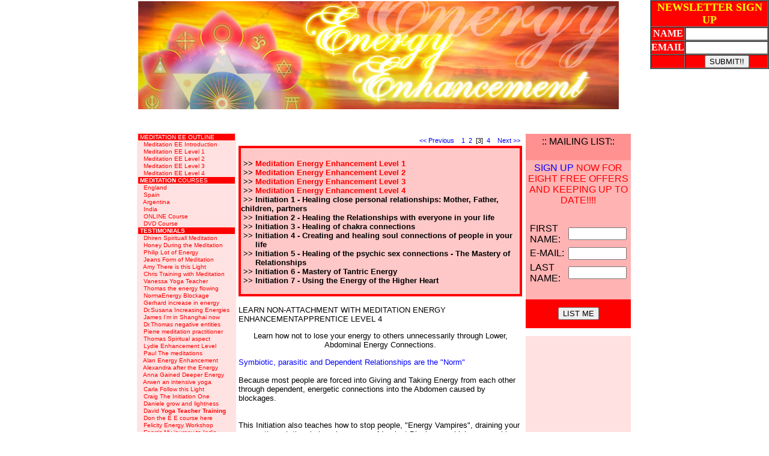

--- FILE ---
content_type: text/html
request_url: https://energiaelevada.org/MEDITATION_ENERGY_ENHANCEMENT_APPRENTICE_LEVEL_4_-_Initiation_5_3.html
body_size: 8649
content:
   <!DOCTYPE HTML PUBLIC "-//W3C//DTD HTML 4.01 Transitional//EN" >
<html>
<head>
<META HTTP-EQUIV="Content-Type" CONTENT="text/html; charset=UTF-8">
<title> - MEDITATION ENERGY ENHANCEMENT APPRENTICE LEVEL 4 - Initiation 5 Part 3</title>
<meta NAME="Keywords" Content="meditation, sex, blockages, chakra, relationship, Buddha, Krishna , antra">
<meta NAME="Description" Content="Meditation Energy Enhancement Apprentice Level 4. Initiation 5. Healing of the psychic sex connections - The Mastery of Relationships.">
<link type="text/css" rel="stylesheet" href="xsp_styles.css">


<script language="javascript" type="text/javascript">
<!--
function menu_goto( menuform )
{

    var baseurl = "http://www.energyenhancement.org" ;
    selecteditem = menuform.newurl.selectedIndex ;
    newurl = menuform.newurl.options[ selecteditem ].value ;
    if (newurl.length != 0) {
      location.href = baseurl + newurl ;
    }
}
//-->
</script>




<p align="center">
<div id="google_translate_element"></div>
<p align="center"><script type="text/javascript">
function googleTranslateElementInit() {
  new google.translate.TranslateElement({pageLanguage: 'en', layout: google.translate.TranslateElement.InlineLayout.SIMPLE, gaTrack: true, gaId: 'UA-1708124-1'}, 'google_translate_element');
}
</script><script type="text/javascript" src="//translate.google.com/translate_a/element.js?cb=googleTranslateElementInit"></script>



<script type="text/javascript" src="http://app.getresponse.com/view_webform.js?wid=3476805&u=j"></script>




</head>
<body>

<table class="XSP_OUTLINE" align="center" cellpadding="0" cellspacing="0" border="0">
<tr>
<td colspan="3" class="XSP_HEADER_PANEL"><IMG title="Meditation Energy Enhancement" alt="Meditation Energy Enhancement" hspace=0 src="top2.jpg" border=0> <object classid="clsid:D27CDB6E-AE6D-11cf-96B8-444553540000" codebase="http://download.macromedia.com/pub/shockwave/cabs/flash/swflash.cab#version=7,0,19,0" width="799" height="37" title="menu">
    <param name="movie" value="menu.swf">
    <param name="quality" value="high">
    <embed src="menu.swf" quality="high" pluginspage="http://www.macromedia.com/go/getflashplayer" type="application/x-shockwave-flash" width="799" height="37"></embed> 
</object> <applet code="advtypew.class" codebase="http://www.energyenhancement.co.uk"width="800" height="50" align="middle">
          <param name="info" value="Applet by Gokhan Dagli,japplets.tripod.com" />
          <param name="regcode" value="typ5834ws" />
          <param name="input_text" value="from_file" />
          <param name="text_file" value="http://www.energyenhancement.co.uk/avtinput.txt" />
          <param name="bgimage" value="" />
          <param name="image_xposition" value="" />
          <param name="image_yposition" value="" />
          <param name="bgcolor" value="FFB3B3" />
          <param name="title_color" value="801E1E" />
          <param name="text_color" value="000000" />
          <param name="highlight_title_color" value="282896" />
          <param name="highlight_text_color" value="282896" />
          <param name="title_align" value="left" />
          <param name="text_align" value="left" />
          <param name="title_font_type" value="Helvetica" />
          <param name="title_font_size" value="12" />
          <param name="title_font_style" value="1" />
          <param name="text_font_type" value="Helvetica" />
          <param name="text_font_size" value="11" />
          <param name="text_font_style" value="0" />
          <param name="scroll_delay" value="20" />
          <param name="type_delay" value="40" />
          <param name="border_thickness" value="" />
          <param name="border_color" value="000000" />
          <param name="left_margin" value="10" />
          <param name="top_margin" value="10" />
          <param name="right_margin" value="10" />
          <param name="bottom_margin" value="10" />
          <param name="vertical_space" value="20" />
          <param name="title_linespace" value="0" />
          <param name="text_linespace" value="0" />
        </applet></td>
</tr>
<tr>
<td class="XSP_LEFT_PANEL_SPC" id="XSP_LEFT_PANEL_SPC" height=1>&nbsp;</td>
<td class="XSP_CENTER_PANEL" rowspan=2><table class="XSP_CENTER_PANEL"><tr><td class="XSP_MAIN_PANEL"><table width="100%" style="FONT-SIZE: SMALLER; COLOR: Black; FONT-FAMILY: Verdana, Sans-Serif;"><tr><td align=right> <a style="TEXT-DECORATION:NONE" href="MEDITATION_ENERGY_ENHANCEMENT_APPRENTICE_LEVEL_4_-_Initiation_5_2.html">&lt;&lt;&nbsp;Previous</a>&nbsp;&nbsp;&nbsp;&nbsp;<a style="TEXT-DECORATION:NONE" href="MEDITATION_ENERGY_ENHANCEMENT_APPRENTICE_LEVEL_4_-_Initiation_5.html">1</a>&nbsp;&nbsp;<a style="TEXT-DECORATION:NONE" href="MEDITATION_ENERGY_ENHANCEMENT_APPRENTICE_LEVEL_4_-_Initiation_5_2.html">2</a>&nbsp;&nbsp;[3]&nbsp;&nbsp;<a style="TEXT-DECORATION:NONE" href="MEDITATION_ENERGY_ENHANCEMENT_APPRENTICE_LEVEL_4_-_Initiation_5_4.html">4</a>&nbsp;&nbsp;&nbsp;&nbsp;<a style="TEXT-DECORATION:NONE" href="MEDITATION_ENERGY_ENHANCEMENT_APPRENTICE_LEVEL_4_-_Initiation_5_4.html">Next&nbsp;&gt;&gt;</a> </td></tr></table>

<TABLE title="" style="WIDTH: 472px" borderColor=#ff0000 cellSpacing=0 cellPadding=0 border=3>
<TBODY>
<TR>
<TD style="BACKGROUND-COLOR: #ffc8c8">
<STYLE type=text/css>
A:link, A:visited { text-decoration: none }
A:hover { text-decoration: underline }
</STYLE>
<FONT face="Arial, Sans-Serif">
<P><BR><FONT size=2><STRONG>&nbsp;&gt;&gt; </STRONG></FONT><FONT size=2><STRONG><FONT color=red><A href="MEDITATION_ENERGY_ENHANCEMENT_APPRENTICE_LEVEL_1_-_Initiation_1.html"><FONT color=#ff0000>Meditation&nbsp;Energy Enhancement Level 1</FONT><BR></A></FONT></STRONG></FONT><FONT size=2><STRONG><FONT color=black>&nbsp;&gt;&gt;</FONT> <FONT color=red><A href="MEDITATION_ENERGY_ENHANCEMENT_APPRENTICE_LEVEL_2_-_Initiation_1.html"><FONT color=#ff0000>Meditation Energy Enhancement Level 2</FONT></A><BR></FONT>&nbsp;&gt;&gt; <FONT color=red><A href="MEDITATION_ENERGY_ENHANCEMENT_APPRENTICE_LEVEL_3_-_Initiation_1.html"><FONT color=#ff0000>Meditation Energy Enhancement Level 3</FONT></A><BR></FONT></STRONG></FONT><FONT size=2><STRONG>&nbsp;&gt;&gt; <FONT color=red><A href="MEDITATION_ENERGY_ENHANCEMENT_APPRENTICE_LEVEL_4_-_Initiation_1.html"><FONT color=#ff0000>Meditation Energy Enhancement Level 4</FONT></A></FONT></STRONG></FONT><FONT size=2><STRONG><FONT color=red><BR>&nbsp;<FONT color=black>&gt;&gt; </FONT><A href="MEDITATION_ENERGY_ENHANCEMENT_APPRENTICE_LEVEL_4_-_Initiation_1.html"><FONT color=black>Initiation 1 -&nbsp;Healing close personal relationships: Mother, Father, children, partners<BR></FONT></A><FONT color=black>&nbsp;&gt;&gt; </FONT><A href="MEDITATION_ENERGY_ENHANCEMENT_APPRENTICE_LEVEL_4_-_Initiation_2.html"><FONT color=black>Initiation 2 - Healing the Relationships with everyone in your life</FONT></A><FONT color=black>&nbsp;<BR>&nbsp;&gt;&gt; </FONT><A href="MEDITATION_ENERGY_ENHANCEMENT_APPRENTICE_LEVEL_4_-_Initiation_3.html"><FONT color=black>Initiation 3 - Healing of chakra connections</FONT></A><FONT color=black> <BR>&nbsp;&gt;&gt; </FONT><A href="MEDITATION_ENERGY_ENHANCEMENT_APPRENTICE_LEVEL_4_-_Initiation_3.html"><FONT color=black>Initiation 4 - Creating and healing soul connections of people in your</FONT></A><FONT color=black> <BR>&nbsp;&nbsp;&nbsp;&nbsp;&nbsp; </FONT><A href="MEDITATION_ENERGY_ENHANCEMENT_APPRENTICE_LEVEL_4_-_Initiation_4.html"><FONT color=black>life</FONT></A><BR><FONT color=black>&nbsp;&gt;&gt; </FONT><A href="MEDITATION_ENERGY_ENHANCEMENT_APPRENTICE_LEVEL_4_-_Initiation_5.html"><FONT color=black>Initiation 5 - Healing of the psychic sex connections - The Mastery of</FONT></A><FONT color=black> <BR>&nbsp;&nbsp;&nbsp;&nbsp;&nbsp; </FONT><A href="MEDITATION_ENERGY_ENHANCEMENT_APPRENTICE_LEVEL_4_-_Initiation_5.html"><FONT color=black>Relationships</FONT></A><BR><FONT color=black>&nbsp;&gt;&gt; </FONT><A href="MEDITATION_ENERGY_ENHANCEMENT_APPRENTICE_LEVEL_4_-_Initiation_6.html"><FONT color=black>Initiation 6 - Mastery of Tantric Energy</FONT></A><BR><FONT color=black>&nbsp;&gt;&gt; </FONT><A href="MEDITATION_ENERGY_ENHANCEMENT_APPRENTICE_LEVEL_4_-_Initiation_7.html"><FONT color=black>Initiation 7 - Using the Energy of the Higher Heart</FONT></A></FONT></STRONG></FONT><FONT size=2><STRONG><FONT color=red><BR><BR></P></FONT></STRONG></FONT></FONT></TD></TR></TBODY></TABLE><BR>LEARN NON-ATTACHMENT WITH MEDITATION ENERGY ENHANCEMENTAPPRENTICE LEVEL 4<BR></H2>
<P class=style127 align=center>L<SPAN class=style47>earn how not to lose your energy to others unnecessarily through Lower, Abdominal Energy Connections. <BR></SPAN></P>
<P class=style47><FONT color=#0000ff><SPAN class=style122>Symbiotic, parasitic and Dependent Relationships are the "Norm"<BR></SPAN><BR></FONT>Because most people are forced into Giving and Taking Energy from each other through dependent, energetic connections into the Abdomen caused by blockages. <BR><BR><BR>This Initiation also teaches how to stop people, "Energy Vampires", draining your energy through the chakras by means of Implant Blockages which are psychic viruses. <BR><BR><BR>We teach the control of these connections. How to stop them. How to start Them. How to Heal them!! <BR></P>
<P class=style47 align=center>We teach the appropriateness of connections from the Heart.<BR><BR>The Highest Heart, Prajna Paramita.<BR><BR><BR><IMG style="WIDTH: 172px; HEIGHT: 284px" height=330 src="CoupleHeart.jpg" width=218></P>
<P class=style47 align=center><EM>We teach the appropriateness of connections from every chakra. How to use them responsibly for their natural purpose </EM></P>
<P class=style47 align=center>How to remove the blockages in Others, as Energy, drained from you by others unnecessarily, cannot then be used for higher purposes. It makes you tired, makes you Depressed, gives you colds and Flu and just makes you lose your zest for life. </P>
<P class=style47 align=center><IMG style="WIDTH: 239px; HEIGHT: 159px" height=174 src="chakra_yoga_brow_ajna.gif" width=285></P>
<P class=style47 align=center><IMG title="" style="WIDTH: 187px; HEIGHT: 268px" height=240 alt="" hspace=0 src="chakra_yoga_ajna_connect.gif" width=163 align=baseline border=0></P>
<P class=style47 align=left>
<TABLE title="" style="WIDTH: 472px" borderColor=#ff0000 cellSpacing=0 cellPadding=0 border=3>
<TBODY>
<TR>
<TD style="BACKGROUND-COLOR: #ffc8c8">
<STYLE type=text/css>
A:link, A:visited { text-decoration: none }
A:hover { text-decoration: underline }
</STYLE>
<FONT face="Arial, Sans-Serif">
<P><BR><FONT size=2><STRONG>&nbsp;&gt;&gt; </STRONG></FONT><FONT size=2><STRONG><FONT color=red><A href="MEDITATION_ENERGY_ENHANCEMENT_APPRENTICE_LEVEL_1_-_Initiation_1.html"><FONT color=#ff0000>Meditation&nbsp;Energy Enhancement Level 1</FONT><BR></A></FONT></STRONG></FONT><FONT size=2><STRONG><FONT color=black>&nbsp;&gt;&gt;</FONT> <FONT color=red><A href="MEDITATION_ENERGY_ENHANCEMENT_APPRENTICE_LEVEL_2_-_Initiation_1.html"><FONT color=#ff0000>Meditation Energy Enhancement Level 2</FONT></A><BR></FONT>&nbsp;&gt;&gt; <FONT color=red><A href="MEDITATION_ENERGY_ENHANCEMENT_APPRENTICE_LEVEL_3_-_Initiation_1.html"><FONT color=#ff0000>Meditation Energy Enhancement Level 3</FONT></A><BR></FONT></STRONG></FONT><FONT size=2><STRONG>&nbsp;&gt;&gt; <FONT color=red><A href="MEDITATION_ENERGY_ENHANCEMENT_APPRENTICE_LEVEL_4_-_Initiation_1.html"><FONT color=#ff0000>Meditation Energy Enhancement Level 4</FONT></A></FONT></STRONG></FONT><FONT size=2><STRONG><FONT color=red><BR>&nbsp;<FONT color=black>&gt;&gt; </FONT><A href="MEDITATION_ENERGY_ENHANCEMENT_APPRENTICE_LEVEL_4_-_Initiation_1.html"><FONT color=black>Initiation 1 -&nbsp;Healing close personal relationships: Mother, Father, children, partners<BR></FONT></A><FONT color=black>&nbsp;&gt;&gt; </FONT><A href="MEDITATION_ENERGY_ENHANCEMENT_APPRENTICE_LEVEL_4_-_Initiation_2.html"><FONT color=black>Initiation 2 - Healing the Relationships with everyone in your life</FONT></A><FONT color=black>&nbsp;<BR>&nbsp;&gt;&gt; </FONT><A href="MEDITATION_ENERGY_ENHANCEMENT_APPRENTICE_LEVEL_4_-_Initiation_3.html"><FONT color=black>Initiation 3 - Healing of chakra connections</FONT></A><FONT color=black> <BR>&nbsp;&gt;&gt; </FONT><A href="MEDITATION_ENERGY_ENHANCEMENT_APPRENTICE_LEVEL_4_-_Initiation_3.html"><FONT color=black>Initiation 4 - Creating and healing soul connections of people in your</FONT></A><FONT color=black> <BR>&nbsp;&nbsp;&nbsp;&nbsp;&nbsp; </FONT><A href="MEDITATION_ENERGY_ENHANCEMENT_APPRENTICE_LEVEL_4_-_Initiation_4.html"><FONT color=black>life</FONT></A><BR><FONT color=black>&nbsp;&gt;&gt; </FONT><A href="MEDITATION_ENERGY_ENHANCEMENT_APPRENTICE_LEVEL_4_-_Initiation_5.html"><FONT color=black>Initiation 5 - Healing of the psychic sex connections - The Mastery of</FONT></A><FONT color=black> <BR>&nbsp;&nbsp;&nbsp;&nbsp;&nbsp; </FONT><A href="MEDITATION_ENERGY_ENHANCEMENT_APPRENTICE_LEVEL_4_-_Initiation_5.html"><FONT color=black>Relationships</FONT></A><BR><FONT color=black>&nbsp;&gt;&gt; </FONT><A href="MEDITATION_ENERGY_ENHANCEMENT_APPRENTICE_LEVEL_4_-_Initiation_6.html"><FONT color=black>Initiation 6 - Mastery of Tantric Energy</FONT></A><BR><FONT color=black>&nbsp;&gt;&gt; </FONT><A href="MEDITATION_ENERGY_ENHANCEMENT_APPRENTICE_LEVEL_4_-_Initiation_7.html"><FONT color=black>Initiation 7 - Using the Energy of the Higher Heart</FONT></A></FONT></STRONG></FONT><FONT size=2><STRONG><FONT color=red><BR><BR></P></FONT></STRONG></FONT></FONT></TD></TR></TBODY></TABLE></P>
<P class=style47 align=center>
<HR>

<P></P><STRONG>
<H2 style="FONT-WEIGHT: normal; COLOR: blue; FONT-FAMILY: Arial Black" align=left>
<table width="100%" style="FONT-SIZE: SMALLER; COLOR: Black; FONT-FAMILY: Verdana, Sans-Serif;"><tr><td align=right> <a style="TEXT-DECORATION:NONE" href="MEDITATION_ENERGY_ENHANCEMENT_APPRENTICE_LEVEL_4_-_Initiation_5_2.html">&lt;&lt;&nbsp;Previous</a>&nbsp;&nbsp;&nbsp;&nbsp;<a style="TEXT-DECORATION:NONE" href="MEDITATION_ENERGY_ENHANCEMENT_APPRENTICE_LEVEL_4_-_Initiation_5.html">1</a>&nbsp;&nbsp;<a style="TEXT-DECORATION:NONE" href="MEDITATION_ENERGY_ENHANCEMENT_APPRENTICE_LEVEL_4_-_Initiation_5_2.html">2</a>&nbsp;&nbsp;[3]&nbsp;&nbsp;<a style="TEXT-DECORATION:NONE" href="MEDITATION_ENERGY_ENHANCEMENT_APPRENTICE_LEVEL_4_-_Initiation_5_4.html">4</a>&nbsp;&nbsp;&nbsp;&nbsp;<a style="TEXT-DECORATION:NONE" href="MEDITATION_ENERGY_ENHANCEMENT_APPRENTICE_LEVEL_4_-_Initiation_5_4.html">Next&nbsp;&gt;&gt;</a> </td></tr></table>

</td></tr></table></td>
<td class="XSP_RIGHT_PANEL_SPC" id="XSP_RIGHT_PANEL_SPC" height=1>&nbsp;</td></tr>
<tr><td class="XSP_LEFT_PANEL" id="XSP_LEFT_PANEL"><div class="XSP_LEFT_PANEL"><DIV class=XSP_LEFT_PANEL>
<DIV class=XSP_LEFT_PANEL>
<DIV class=XSP_LEFT_PANEL>
<DIV class=XSP_LEFT_PANEL>
<DIV class=XSP_LEFT_PANEL>
<DIV class=XSP_LEFT_PANEL>
<DIV class=XSP_LEFT_PANEL>
<P>
<TABLE title="" style="WIDTH: 163px; HEIGHT: 1775px" cellSpacing=1 cellPadding=0 border=0>
<TBODY>
<TR>
<TD style="BACKGROUND-COLOR: #ff0000"><FONT face="Arial, Sans-Serif" color=#ffffff><FONT face="Arial, Sans-Serif" color=#ffffff><FONT size=1>&nbsp;</FONT><A title="Meditation EE Outline" style="TEXT-DECORATION: none" href="MEDITATION_ENERGY_ENHANCEMENT_COURSE_OVERVIEW.html" target=_new><FONT color=#ffffff size=1>MEDITATION EE OUTLINE</FONT></A></FONT></FONT></TD></TR>
<TR>
<TD style="BACKGROUND-COLOR: #ffe1e1">
<P dir=ltr style="MARGIN-RIGHT: 0px"><FONT face="Arial, Sans-Serif"><FONT size=1>&nbsp;&nbsp;<FONT color=#ff0000> <A title="Meditation EE Introduction" style="TEXT-DECORATION: none" href="MEDITATION_ENERGY_ENHANCEMENT_COURSE_OVERVIEW.html" target=_new><FONT color=#ff0000>Meditation EE Introduction</FONT></A></FONT></FONT></FONT></P></TD></TR>
<TR>
<TD style="BACKGROUND-COLOR: #ffe1e1"><FONT face="Arial, Sans-Serif" color=#ff0000><FONT size=1>&nbsp;&nbsp; <FONT color=#ff0000><A title="Meditation EE Level 1" style="TEXT-DECORATION: none" href="MEDITATION_ENERGY_ENHANCEMENT_APPRENTICE_LEVEL_1_-_Initiation_1.html" target=_new><FONT color=#ff0000>Meditation</FONT><FONT color=#ff0000> EE </FONT><FONT color=#ff0000>Level 1</FONT></A></FONT></FONT></FONT></TD></TR>
<TR>
<TD style="BACKGROUND-COLOR: #ffe1e1"><FONT face="Arial, Sans-Serif"><FONT size=1><FONT color=#ff0000>&nbsp;&nbsp; </FONT><FONT color=#ff0000><A title="Meditation EE Level 2" style="TEXT-DECORATION: none" href="MEDITATION_ENERGY_ENHANCEMENT_APPRENTICE_LEVEL_2_-_Initiation_1.html" target=_new><FONT color=#ff0000>Meditation</FONT><FONT color=#ff0000> EE </FONT><FONT color=#ff0000>Level 2</FONT></A></FONT></A></FONT></FONT></TD></TR>
<TR>
<TD style="BACKGROUND-COLOR: #ffe1e1"><FONT face="Arial, Sans-Serif" color=#ff0000><FONT size=1><FONT color=#ff0000>&nbsp;&nbsp; </FONT><FONT color=#ff0000><A title="Meditation EE Level 3" style="TEXT-DECORATION: none" href="MEDITATION_ENERGY_ENHANCEMENT_APPRENTICE_LEVEL_3_-_Initiation_1.html" target=_new><FONT color=#ff0000>Meditation</FONT><FONT color=#ff0000> EE </FONT><FONT color=#ff0000>Level</FONT><FONT color=#ff0000> 3</FONT></A></FONT></FONT></FONT></TD></TR>
<TR>
<TD style="BACKGROUND-COLOR: #ffe1e1"><FONT face="Arial, Sans-Serif" color=#ff0000><FONT size=1>&nbsp;&nbsp; </FONT><A href=""><A href=""><A title="Meditation EE Level 4" style="TEXT-DECORATION: none" href="MEDITATION_ENERGY_ENHANCEMENT_APPRENTICE_LEVEL_4_-_Initiation_1.html" target=_new><FONT color=#ff0000 size=1>Meditation EE Level 4</FONT></A></A></A></FONT></TD></TR>
<TR>
<TD style="BACKGROUND-COLOR: #ff0000"><FONT face="Arial, Sans-Serif"><FONT size=1>&nbsp;</FONT><A title="Meditation Courses" style="TEXT-DECORATION: none" href="Meditation_Energy_Enhancement_Courses.html" target=_new><FONT color=#ffffff><FONT size=1><STRONG>MEDITATION</STRONG> COURSES</FONT></FONT></A></FONT></TD></TR>
<TR>
<TD style="BACKGROUND-COLOR: #ffe1e1"><FONT face="Arial, Sans-Serif"><FONT size=1>&nbsp;&nbsp; </FONT><A title="England Meditation Course" style="TEXT-DECORATION: none" href="England_Meditation_Course.html" target=_new><FONT color=#ff0000 size=1>England</FONT></A></FONT></TD></TR>
<TR>
<TD style="BACKGROUND-COLOR: #ffe1e1"><FONT face="Arial, Sans-Serif" color=#ff0000><FONT size=1>&nbsp;&nbsp; </FONT><A title="Spain Meditation Course" style="TEXT-DECORATION: none" href="Spain_Meditation_Course.html" target=_new><FONT color=#ff0000 size=1>Spain</FONT></A></FONT></TD></TR>
<TR>
<TD style="BACKGROUND-COLOR: #ffe1e1"><FONT face="Arial, Sans-Serif" color=#ff0000><FONT size=1>&nbsp;&nbsp; </FONT><A title="Argentina Meditation Course" style="TEXT-DECORATION: none" href="Argentina_Meditation_Course.html" target=_new><FONT color=#ff0000 size=1>Argentina</FONT></A></FONT></TD></TR>
<TR>
<TD style="BACKGROUND-COLOR: #ffe1e1"><FONT face="Arial, Sans-Serif" color=#ff0000><FONT size=1>&nbsp;&nbsp; </FONT><A title="India Meditation Course" style="TEXT-DECORATION: none" href="India_Meditation_Course.html" target=_new><FONT color=#ff0000 size=1>India</FONT></A></FONT></TD></TR>
<TR>
<TD style="BACKGROUND-COLOR: #ffe1e1"><FONT face="Arial, Sans-Serif" color=#ff0000><FONT size=1>&nbsp;&nbsp; </FONT><A title="Online Meditation Course" style="TEXT-DECORATION: none" href="Meditation_Online_Course.html" target=_new><FONT color=#ff0000 size=1>ONLINE Course</FONT></A></FONT></TD></TR>
<TR>
<TD style="BACKGROUND-COLOR: #ffe1e1"><FONT face="Arial, Sans-Serif" color=#ff0000><FONT size=1>&nbsp;&nbsp; </FONT><A title="DVD Meditation Course" style="TEXT-DECORATION: none" href="Meditation_DVD_Course.html" target=_new><FONT color=#ff0000 size=1>DVD Course</FONT></A></FONT></TD></TR>
<TR>
<TD style="VERTICAL-ALIGN: top; BACKGROUND-COLOR: #ff0000"><FONT face="Arial, Sans-Serif" color=#ffffff size=1><STRONG><A href="http://www.energyenhancement.co.uk/Alphabetical_Site_Map.html">&nbsp;<FONT color=#ffffff>TESTIMONIALS</FONT></A></STRONG></FONT></TD></TR>
<TR>
<TD style="VERTICAL-ALIGN: top"><FONT size=1>&nbsp;&nbsp;&nbsp;<A style="TEXT-DECORATION: none" href="Meditation_Testimonials_Dhiren.html"><FONT color=red>Dhiren Spirituall Meditation</FONT></A></FONT></TD></TR>
<TR>
<TD style="VERTICAL-ALIGN: top"><FONT color=#ff0000 size=1>&nbsp;&nbsp;<FONT color=#ffffff> </FONT><A style="TEXT-DECORATION: none" href="Meditation_Testimonials_Honey.html"><FONT color=#ff0000>Honey During the Meditation </FONT></A></FONT></TD></TR>
<TR>
<TD style="VERTICAL-ALIGN: top"><FONT size=1>&nbsp;&nbsp;&nbsp;<FONT color=#ff0000><A style="TEXT-DECORATION: none" href="Meditation_Testimonials_Philip.html"><FONT color=#ff0000>Philip</FONT></A>&nbsp;Lot of Energy</FONT></FONT></TD></TR>
<TR>
<TD style="VERTICAL-ALIGN: top"><FONT color=#ff0000 size=1>&nbsp;&nbsp; <A style="TEXT-DECORATION: none" href="JEANS_EXPERIENCE_MEDITATION_ON_ENERGY_ENHANCEMENT.html"><FONT color=red>Jeans Form of Meditation</FONT></A></FONT></TD></TR>
<TR>
<TD style="VERTICAL-ALIGN: top"><FONT color=#ff0000 size=1>&nbsp;&nbsp; <A style="TEXT-DECORATION: none" href="Amy_Zantras_Meditation_Testimonial.html"><FONT color=red>Amy There is this Light</FONT></A></FONT></TD></TR>
<TR>
<TD style="VERTICAL-ALIGN: top"><FONT color=#ff0000><FONT size=1>&nbsp;&nbsp;&nbsp;<A style="TEXT-DECORATION: none" href="Chris_Graham_Meditation_Testimonial.html"><FONT color=#ff0000>Chris Training with Meditation </FONT></A></FONT></FONT></TD></TR>
<TR>
<TD style="VERTICAL-ALIGN: top"><FONT size=1>&nbsp;<FONT color=#ff0000>&nbsp;&nbsp;<A style="TEXT-DECORATION: none" href="Vanessa_Graham_Meditation_Testimonial.html"><FONT color=#ff0000>Vanessa Yoga Teacher</FONT></A></FONT></FONT></TD></TR>
<TR>
<TD style="VERTICAL-ALIGN: top"><FONT color=#ff0000 size=1>&nbsp;&nbsp;&nbsp;<A style="TEXT-DECORATION: none" href="Thomas_Blair_Meditation_Testimonial.html"><FONT color=#ff0000>Thomas the energy flowing</FONT></A></FONT></TD></TR>
<TR>
<TD style="VERTICAL-ALIGN: top"><FONT face="Arial, Sans-Serif" size=1><FONT color=#ff0000>&nbsp;&nbsp; </FONT><A style="TEXT-DECORATION: none" href="Norma_McDonald_Meditation_Testimonial.html"><FONT color=#ff0000>NormaEnergy Blockage</FONT></A></FONT></TD></TR>
<TR>
<TD style="VERTICAL-ALIGN: top"><FONT color=#ff0000 size=1>&nbsp;&nbsp; <A style="TEXT-DECORATION: none" href="Gerhard_Esparel-Schlintl_Meditation_Testimonial.html" A><FONT color=#ff0000>Gerhard increase in energy</FONT></A></FONT></TD></TR>
<TR>
<TD style="VERTICAL-ALIGN: top"><FONT color=#ff0000 size=1>&nbsp;&nbsp; <A style="TEXT-DECORATION: none" href="http://www.energyenhancement.co.uk/Dr_Susana_Macri.html" A><FONT color=#ff0000>Dr.Susana Increasing Energies</FONT></A></FONT></TD></TR>
<TR>
<TD style="VERTICAL-ALIGN: top"><FONT color=#ff0000 size=1>&nbsp;&nbsp; <A style="TEXT-DECORATION: none" href="http://www.energyenhancement.co.uk/James_Ellebeck.html" A><FONT color=#ff0000>James I'm in Shanghai now</FONT></A></FONT></TD></TR>
<TR>
<TD style="VERTICAL-ALIGN: top"><FONT color=#ff0000 size=1>&nbsp;&nbsp; <A style="TEXT-DECORATION: none" href="http://www.energyenhancement.co.uk/Dr_Thomas_Fluellen.html" A><FONT color=#ff0000>Dr.Thomas negative entities</FONT></A></FONT></TD></TR>
<TR>
<TD style="VERTICAL-ALIGN: top"><FONT color=#ff0000 size=1>&nbsp;&nbsp; <A style="TEXT-DECORATION: none" href="http://www.energyenhancement.co.uk/Pierre_Morency.html" A><FONT color=#ff0000>Pierre meditation practitioner</FONT></A></FONT></TD></TR>
<TR>
<TD style="VERTICAL-ALIGN: top"><FONT color=#ff0000 size=1>&nbsp;&nbsp; <A style="TEXT-DECORATION: none" href="http://www.energyenhancement.co.uk/Thomas_Kline.html" A><FONT color=#ff0000>Thomas Spiritual aspect</FONT></A></FONT></TD></TR>
<TR>
<TD style="VERTICAL-ALIGN: top"><FONT color=#ff0000 size=1>&nbsp;&nbsp; <A style="TEXT-DECORATION: none" href="http://www.energyenhancement.co.uk/Lydie.html" A><FONT color=#ff0000>Lydie Enhancement Level</FONT></A></FONT></TD></TR>
<TR>
<TD style="VERTICAL-ALIGN: top"><FONT color=#ff0000 size=1>&nbsp;&nbsp; <A style="TEXT-DECORATION: none" href="http://www.energyenhancement.co.uk/Paul.html" A><FONT color=#ff0000>Paul The meditations</FONT></A></FONT></TD></TR>
<TR>
<TD style="VERTICAL-ALIGN: top"><FONT color=#ff0000 size=1>&nbsp;&nbsp; <A style="TEXT-DECORATION: none" href="http://www.energyenhancement.co.uk/ALAN_EXPERIENCE_MEDITATION_ON_ENERGY_ENHANCEMENT.html" A><FONT color=#ff0000>Alan Energy Enhancement</FONT></A></FONT></TD></TR>
<TR>
<TD style="VERTICAL-ALIGN: top"><FONT color=#ff0000 size=1>&nbsp;&nbsp; <A style="TEXT-DECORATION: none" href="http://www.energyenhancement.co.uk/ALEXANDRA_EXPERIENCE_MEDITATION_ON_ENERGY_ENHANCEMENT.html" A><FONT color=#ff0000>Alexandra after the Energy</FONT></A></FONT></TD></TR>
<TR>
<TD style="VERTICAL-ALIGN: top"><FONT color=#ff0000 size=1>&nbsp;&nbsp; <A style="TEXT-DECORATION: none" href="http://www.energyenhancement.co.uk/ANNA_EXPERIENCE_MEDITATION_ON_ENERGY_ENHANCEMENT.html" A><FONT color=#ff0000>Anna Gained Deeper Energy </FONT></A></FONT></TD></TR>
<TR>
<TD style="VERTICAL-ALIGN: top"><FONT color=#ff0000 size=1>&nbsp;&nbsp; <A style="TEXT-DECORATION: none" href="http://www.energyenhancement.co.uk/ARWEN_EXPERIENCE_MEDITATION_ON_ENERGY_ENHANCEMENT.html" A><FONT color=#ff0000>Arwen an intensive yoga</FONT></A></FONT></TD></TR>
<TR>
<TD style="VERTICAL-ALIGN: top"><FONT color=#ff0000 size=1>&nbsp;&nbsp; <A style="TEXT-DECORATION: none" href="http://www.energyenhancement.co.uk/CARLA_EXPERIENCE_MEDITATION_ON_ENERGY_ENHANCEMENT.html" A><FONT color=#ff0000>Carla Follow this Light</FONT></A></FONT></TD></TR>
<TR>
<TD style="VERTICAL-ALIGN: top"><FONT color=#ff0000 size=1>&nbsp;&nbsp; <A style="TEXT-DECORATION: none" href="http://www.energyenhancement.co.uk/CRAIG_EXPERIENCE_MEDITATION_ON_ENERGY_ENHANCEMENT.html" A><FONT color=#ff0000>Craig The Initiation One</FONT></A></FONT></TD></TR>
<TR>
<TD style="VERTICAL-ALIGN: top"><FONT color=#ff0000 size=1>&nbsp;&nbsp; <A style="TEXT-DECORATION: none" href="http://www.energyenhancement.co.uk/DANIELE_EXPERIENCE_MEDITATION_ON_ENERGY_ENHANCEMENT.html" A><FONT color=#ff0000>Daniele grow and lightness</FONT></A></FONT></TD></TR>
<TR>
<TD style="VERTICAL-ALIGN: top"><FONT color=#ff0000 size=1>&nbsp;&nbsp; <A style="TEXT-DECORATION: none" href="http://www.energyenhancement.co.uk/DAVID_EXPERIENCE_MEDITATION_ON_ENERGY_ENHANCEMENT.html" A><FONT color=#ff0000>David <STRONG>Yoga Teacher Training</STRONG></FONT></A></FONT></TD></TR>
<TR>
<TD style="VERTICAL-ALIGN: top"><FONT color=#ff0000 size=1>&nbsp;&nbsp; <A style="TEXT-DECORATION: none" href="http://www.energyenhancement.co.uk/DON_MEDIATION_EXPERIENCES_ON_ENERGY_ENHANCEMENT.html" A><FONT color=#ff0000>Don <SPAN lang=EN-GB>the E E course here</SPAN></FONT></A></FONT></TD></TR>
<TR>
<TD style="VERTICAL-ALIGN: top"><FONT color=#ff0000 size=1>&nbsp;&nbsp; <A style="TEXT-DECORATION: none" href="http://www.energyenhancement.co.uk/FELICITY_EXPERIENCE_MEDITATION_ON_ENERGY_ENHANCEMENT.html" A><FONT color=#ff0000>Felicity Energy Workshop</FONT></A></FONT></TD></TR>
<TR>
<TD style="VERTICAL-ALIGN: top"><FONT color=#ff0000 size=1>&nbsp;&nbsp; <A style="TEXT-DECORATION: none" href="http://www.energyenhancement.co.uk/FERRIS_EXPERIENCE_MEDITATION_ON_ENERGY_ENHANCEMENT.html" A><FONT color=#ff0000>Fenrris My journey to India</FONT></A></FONT></TD></TR>
<TR>
<TD style="VERTICAL-ALIGN: top"><FONT color=#ff0000 size=1>&nbsp;&nbsp; <A style="TEXT-DECORATION: none" href="http://www.energyenhancement.co.uk/JACQUELINE_EXPERIENCE_MEDITATION_ON_ENERGY_ENHANCEMENT.html" A><FONT color=#ff0000>Jacqueline peace, wisdom</FONT></A></FONT></TD></TR>
<TR>
<TD style="VERTICAL-ALIGN: top"><FONT color=#ff0000 size=1>&nbsp;&nbsp; <A style="TEXT-DECORATION: none" href="http://www.energyenhancement.co.uk/JINNY_EXPERIENCE_MEDITATION_ON_ENERGY_ENHANCEMENT.html" A><FONT color=#ff0000>Jinny breath of God</FONT></A></FONT></TD></TR>
<TR>
<TD style="VERTICAL-ALIGN: top"><FONT color=#ff0000 size=1>&nbsp;&nbsp; <A style="TEXT-DECORATION: none" href="http://www.energyenhancement.co.uk/LAWRENCE_EXPERIENCE_MEDITATION_ON_ENERGY_ENHANCEMENT.html" A><FONT color=#ff0000>Lawrence Meditation and Yoga</FONT></A></FONT></TD></TR>
<TR>
<TD style="VERTICAL-ALIGN: top"><FONT color=#ff0000 size=1>&nbsp;&nbsp; <A style="TEXT-DECORATION: none" href="http://www.energyenhancement.co.uk/LIZABETAS_EXPERIENCE_MEDITATION_ON_ENERGY_ENHANCEMENT.html" A><FONT color=#ff0000>Lizabetas After the EE course</FONT></A></FONT></TD></TR>
<TR>
<TD style="VERTICAL-ALIGN: top"><FONT color=#ff0000 size=1>&nbsp;&nbsp; <A style="TEXT-DECORATION: none" href="http://www.energyenhancement.co.uk/NORMA_EXPERIENCE_MEDIATION_ON_ENERGY_ENHANCEMENT.html" A><FONT color=#ff0000>Norma the First Level</FONT></A></FONT></TD></TR>
<TR>
<TD style="VERTICAL-ALIGN: top"><FONT color=#ff0000 size=1>&nbsp;&nbsp; <A style="TEXT-DECORATION: none" href="http://www.energyenhancement.co.uk/NURSE_EXPERIENCE_MEDITATION_ON_ENERGY_ENHANCEMENT.html" A><FONT color=#ff0000>Nurse Initiations of Energy</FONT></A></FONT></TD></TR>
<TR>
<TD style="VERTICAL-ALIGN: top"><FONT color=#ff0000 size=1>&nbsp;&nbsp; <A style="TEXT-DECORATION: none" href="http://www.energyenhancement.co.uk/OLYMPIA_EXPERIENCE_MEDITATION_ON_ENERGY_ENHANCEMENT.html" A><FONT color=#ff0000>Olympia Buddhafield of Energy</FONT></A></FONT></TD></TR>
<TR>
<TD style="VERTICAL-ALIGN: top"><FONT color=#ff0000 size=1>&nbsp;&nbsp; <A style="TEXT-DECORATION: none" href="http://www.energyenhancement.co.uk/PETER_EXPERIENCE_MEDITATION_ON_ENERGY_ENHANCEMENT.html" A><FONT color=#ff0000>Peter initiated to Level 3</FONT></A></FONT></TD></TR>
<TR>
<TD style="VERTICAL-ALIGN: top"><FONT color=#ff0000 size=1>&nbsp;&nbsp; <A style="TEXT-DECORATION: none" href="http://www.energyenhancement.co.uk/SOPHIA_EXPERIENCE_MEDITATION_ON_ENERGY_ENHANCEMENT.html" A><FONT color=#ff0000>Sophia a dance workshop</FONT></A></FONT></TD></TR>
<TR>
<TD style="VERTICAL-ALIGN: top"><FONT color=#ff0000 size=1>&nbsp;&nbsp; <A style="TEXT-DECORATION: none" href="http://www.energyenhancement.co.uk/SUSAN_EXPERIENCE_MEDITATION_ON_ENERGY_ENHANCEMENT.html" A><FONT color=#ff0000>Susan practice of meditation</FONT></A></FONT></TD></TR>
<TR>
<TD style="VERTICAL-ALIGN: top"><FONT color=#ff0000 size=1>&nbsp;&nbsp; <A style="TEXT-DECORATION: none" href="http://www.energyenhancement.co.uk/MS_EXPERIENCE_MEDITATION_ON_ENERGY_ENHANCEMENT.html" A><FONT color=#ff0000>MS recommend Energy</FONT></A></FONT></TD></TR>
<TR>
<TD style="VERTICAL-ALIGN: top"><FONT color=#ff0000 size=1>&nbsp;&nbsp; <A style="TEXT-DECORATION: none" href="http://www.energyenhancement.co.uk/YUKO_SATO_EXPERIENCE_MEDITATION_ON_ENERGY_ENHANCEMENT.html" A><FONT color=#ff0000>Yuko I screamed with silence</FONT></A></FONT></TD></TR>
<TR>
<TD style="VERTICAL-ALIGN: top"><FONT color=#ff0000 size=1>&nbsp;&nbsp; <A style="TEXT-DECORATION: none" href="http://www.energyenhancement.co.uk/THOMAS_EXPERIENCE_MEDITATION_ON_ENERGY_ENHANCEMENT.html" A><FONT color=#ff0000>Thomas blockage in my base...</FONT></A></FONT></TD></TR>
<TR>
<TD bgColor=#ff0000 yle="BACKGROUND-COLOR: #ff0000" st><FONT face="Arial, Sans-Serif"><FONT size=1>&nbsp;</FONT><A style="TEXT-DECORATION: none" href="Meditation_Energy_Enhancement_Directors.html"><FONT color=#ffffff size=1>MEDITATION</FONT></A><FONT size=1> </FONT><A style="TEXT-DECORATION: none" href="Meditation_Energy_Enhancement_Directors.html"><FONT color=#ffffff size=1>DIRECTORS</FONT></A></FONT></TD></TR>
<TR>
<TD style="BACKGROUND-COLOR: #ffe1e1"><FONT face="Arial, Sans-Serif"><FONT size=1>&nbsp;&nbsp; </FONT><A style="TEXT-DECORATION: none" href="Director_Satchidanand.html"><FONT color=#ff0000 size=1>Satchidanand</FONT></A></FONT></TD></TR>
<TR>
<TD style="VERTICAL-ALIGN: top; BACKGROUND-COLOR: #ffe1e1"><FONT face="Arial, Sans-Serif" color=#ff0000><FONT size=1>&nbsp;&nbsp; </FONT><A style="TEXT-DECORATION: none" href="Director_Devi_Dhyani.html"><FONT color=#ff0000 size=1>Devi</FONT></A></FONT></TD></TR>
<TR>
<TD style="BACKGROUND-COLOR: #ff0000"><FONT size=1>&nbsp;</FONT><A style="TEXT-DECORATION: none" href="http://www.energyenhancement.org"><FONT face="Arial, Sans-Serif" color=#ffffff size=1>OLD SITE</FONT></A></TD></TR>
<TR>
<TD style="VERTICAL-ALIGN: top"><FONT size=1>&nbsp;&nbsp;&nbsp;<A style="TEXT-DECORATION: none" href="http://www.energyenhancement.org/energies.htm"><FONT color=red>Introduction</FONT></A></FONT></TD></TR>
<TR>
<TD style="VERTICAL-ALIGN: top"><FONT color=#ff0000 size=1>&nbsp;&nbsp; <A style="TEXT-DECORATION: none" href="http://www.energyenhancement.org/page17.htm"><FONT color=#ff0000>Testimonials</FONT></A></FONT></TD></TR>
<TR>
<TD style="VERTICAL-ALIGN: top"><FONT size=1>&nbsp;&nbsp;&nbsp;<FONT color=#ff0000><A style="TEXT-DECORATION: none" href="http://www.energyenhancement.org/page15.htm"><FONT color=#ff0000>EE Directors</FONT></A>&nbsp;</FONT></FONT></TD></TR>
<TR>
<TD style="VERTICAL-ALIGN: top"><FONT color=#ff0000 size=1>&nbsp;&nbsp; <A style="TEXT-DECORATION: none" href="http://www.energyenhancement.org/MeditationStories.htm"><FONT color=red>EE FAQS</FONT></A></FONT></TD></TR>
<TR>
<TD style="VERTICAL-ALIGN: top"><FONT color=#ff0000 size=1>&nbsp;&nbsp; <A style="TEXT-DECORATION: none" href="http://www.energyenhancement.org/Level1.htm"><FONT color=red>EE Level 1</FONT></A></FONT></TD></TR>
<TR>
<TD style="VERTICAL-ALIGN: top"><FONT color=#ff0000><FONT size=1>&nbsp;&nbsp;&nbsp;<A style="TEXT-DECORATION: none" href="http://www.energyenhancement.org/Level2.html"><FONT color=#ff0000>EE Level 2</FONT></A></FONT></FONT></TD></TR>
<TR>
<TD style="VERTICAL-ALIGN: top"><FONT size=1>&nbsp;<FONT color=#ff0000>&nbsp;&nbsp;<A style="TEXT-DECORATION: none" href="http://www.energyenhancement.org/Level3.htm"><FONT color=#ff0000>EE Level 3</FONT></A></FONT></FONT></TD></TR>
<TR>
<TD style="VERTICAL-ALIGN: top"><FONT color=#ff0000 size=1>&nbsp;&nbsp;&nbsp;<A style="TEXT-DECORATION: none" href="http://www.energyenhancement.org/Level4.htm"><FONT color=#ff0000>EE Level 4</FONT></A></FONT></TD></TR>
<TR>
<TD style="VERTICAL-ALIGN: top; BACKGROUND-COLOR: #ff0000">
<P><FONT color=#ffffff size=1>ARTICLES</FONT></P></TD></TR>
<TR>
<TD style="VERTICAL-ALIGN: top">
<DIV align=left><FONT color=#ff0000 size=1>&nbsp;&nbsp; <A style="TEXT-DECORATION: none" href="Site_Map_ARTICLES.html"><FONT color=red>Satchidanads Meditation&nbsp;&nbsp;</FONT></A></FONT></DIV>
<DIV align=left><FONT color=#ff0000 size=1><FONT color=red>&nbsp;&nbsp;&nbsp;Articles&nbsp;</FONT></FONT></DIV></TD></TR>
<TR>
<TD style="VERTICAL-ALIGN: top; BACKGROUND-COLOR: #ff0000"><FONT color=#ffffff size=1>&nbsp;<A style="TEXT-DECORATION: none" href="Site_Map.html"><FONT color=#ffffff>SITE MAP</FONT></A></FONT></TD></TR>
<TR>
<TD style="BACKGROUND-COLOR: #ffe1e1">
<P>
<TABLE title="" style="WIDTH: 140px" cellSpacing=1 cellPadding=0 border=0>
<TBODY>
<TR>
<TD style="VERTICAL-ALIGN: top; BACKGROUND-COLOR: #ff0000"></TD></TR>
<TR>
<TD style="BACKGROUND-COLOR: #ffe1e1">
<P><object classid="clsid:D27CDB6E-AE6D-11cf-96B8-444553540000" codebase="http://download.macromedia.com/pub/shockwave/cabs/flash/swflash.cab#version=7,0,19,0" width="136" height="22">
    <param name="movie" value="eebook.swf">
    <param name="quality" value="high">
    <embed src="eebook.swf" quality="high" pluginspage="http://www.macromedia.com/go/getflashplayer" type="application/x-shockwave-flash" width="136" height="22"></embed>
  </object> </P>
<P><OBJECT codeBase=http://download.macromedia.com/pub/shockwave/cabs/flash/swflash.cab#version=7,0,19,0 height=199 width=136 classid=clsid:D27CDB6E-AE6D-11cf-96B8-444553540000><PARAM NAME="_cx" VALUE="3598"><PARAM NAME="_cy" VALUE="5265"><PARAM NAME="FlashVars" VALUE=""><PARAM NAME="Movie" VALUE="1.swf"><PARAM NAME="Src" VALUE="1.swf"><PARAM NAME="WMode" VALUE="Window"><PARAM NAME="Play" VALUE="0"><PARAM NAME="Loop" VALUE="-1"><PARAM NAME="Quality" VALUE="High"><PARAM NAME="SAlign" VALUE=""><PARAM NAME="Menu" VALUE="-1"><PARAM NAME="Base" VALUE=""><PARAM NAME="AllowScriptAccess" VALUE=""><PARAM NAME="Scale" VALUE="ShowAll"><PARAM NAME="DeviceFont" VALUE="0"><PARAM NAME="EmbedMovie" VALUE="0"><PARAM NAME="BGColor" VALUE=""><PARAM NAME="SWRemote" VALUE=""><PARAM NAME="MovieData" VALUE=""><PARAM NAME="SeamlessTabbing" VALUE="1"><PARAM NAME="Profile" VALUE="0"><PARAM NAME="ProfileAddress" VALUE=""><PARAM NAME="ProfilePort" VALUE="0"><PARAM NAME="AllowNetworking" VALUE="all">
            <embed src="1.swf" quality="high" 
pluginspage="http://www.macromedia.com/go/getflashplayer" 
type="application/x-shockwave-flash" width="136" height="199"></embed>  
</OBJECT></P>
<P align=left><I><B><FONT face="Arial Black" color=#ffffff><A href="http://www.energyenhancement.org/HomeStudyMeditationCourse.htm"><object classid="clsid:D27CDB6E-AE6D-11cf-96B8-444553540000" codebase="http://download.macromedia.com/pub/shockwave/cabs/flash/swflash.cab#version=7,0,19,0" width="136" height="22">
    <param name="movie" value="eecourse.swf">
    <param name="quality" value="high">
    <embed src="eecourse.swf" quality="high" pluginspage="http://www.macromedia.com/go/getflashplayer" type="application/x-shockwave-flash" width="136" height="22"></embed>
  </object> </A></FONT></B></I></P>
<DIV align=left><OBJECT codeBase=http://download.macromedia.com/pub/shockwave/cabs/flash/swflash.cab#version=7,0,19,0 height=141 width=137 classid=clsid:D27CDB6E-AE6D-11cf-96B8-444553540000><PARAM NAME="_cx" VALUE="3625"><PARAM NAME="_cy" VALUE="3731"><PARAM NAME="FlashVars" VALUE=""><PARAM NAME="Movie" VALUE="2.swf"><PARAM NAME="Src" VALUE="2.swf"><PARAM NAME="WMode" VALUE="Window"><PARAM NAME="Play" VALUE="0"><PARAM NAME="Loop" VALUE="-1"><PARAM NAME="Quality" VALUE="High"><PARAM NAME="SAlign" VALUE=""><PARAM NAME="Menu" VALUE="-1"><PARAM NAME="Base" VALUE=""><PARAM NAME="AllowScriptAccess" VALUE=""><PARAM NAME="Scale" VALUE="ShowAll"><PARAM NAME="DeviceFont" VALUE="0"><PARAM NAME="EmbedMovie" VALUE="0"><PARAM NAME="BGColor" VALUE=""><PARAM NAME="SWRemote" VALUE=""><PARAM NAME="MovieData" VALUE=""><PARAM NAME="SeamlessTabbing" VALUE="1"><PARAM NAME="Profile" VALUE="0"><PARAM NAME="ProfileAddress" VALUE=""><PARAM NAME="ProfilePort" VALUE="0"><PARAM NAME="AllowNetworking" VALUE="all">
                        <embed src="2.swf" quality="high" 
pluginspage="http://www.macromedia.com/go/getflashplayer" 
type="application/x-shockwave-flash" width="137" height="141"></embed>      
</OBJECT>&nbsp; </DIV>
<P><object classid="clsid:D27CDB6E-AE6D-11cf-96B8-444553540000" codebase="http://download.macromedia.com/pub/shockwave/cabs/flash/swflash.cab#version=7,0,19,0" width="136" height="22">
    <param name="movie" value="dvdcourse.swf">
    <param name="quality" value="high">
    <embed src="dvdcourse.swf" quality="high" pluginspage="http://www.macromedia.com/go/getflashplayer" type="application/x-shockwave-flash" width="136" height="22"></embed>
  </object> </P>
<DIV align=left><OBJECT codeBase=http://download.macromedia.com/pub/shockwave/cabs/flash/swflash.cab#version=7,0,19,0 height=190 width=137 classid=clsid:D27CDB6E-AE6D-11cf-96B8-444553540000><PARAM NAME="_cx" VALUE="3625"><PARAM NAME="_cy" VALUE="5027"><PARAM NAME="FlashVars" VALUE=""><PARAM NAME="Movie" VALUE="3.swf"><PARAM NAME="Src" VALUE="3.swf"><PARAM NAME="WMode" VALUE="Window"><PARAM NAME="Play" VALUE="-1"><PARAM NAME="Loop" VALUE="-1"><PARAM NAME="Quality" VALUE="High"><PARAM NAME="SAlign" VALUE=""><PARAM NAME="Menu" VALUE="-1"><PARAM NAME="Base" VALUE=""><PARAM NAME="AllowScriptAccess" VALUE=""><PARAM NAME="Scale" VALUE="ShowAll"><PARAM NAME="DeviceFont" VALUE="0"><PARAM NAME="EmbedMovie" VALUE="0"><PARAM NAME="BGColor" VALUE=""><PARAM NAME="SWRemote" VALUE=""><PARAM NAME="MovieData" VALUE=""><PARAM NAME="SeamlessTabbing" VALUE="1"><PARAM NAME="Profile" VALUE="0"><PARAM NAME="ProfileAddress" VALUE=""><PARAM NAME="ProfilePort" VALUE="0"><PARAM NAME="AllowNetworking" VALUE="all">
                                    <embed src="3.swf" quality="high" 
pluginspage="http://www.macromedia.com/go/getflashplayer" 
type="application/x-shockwave-flash" width="137" height="190"></embed>          
</OBJECT></DIV>
<DIV align=left>&nbsp;</DIV>
<DIV align=left><A href="http://www.energyenhancement.org/Escala.htm"><object classid="clsid:D27CDB6E-AE6D-11cf-96B8-444553540000" codebase="http://download.macromedia.com/pub/shockwave/cabs/flash/swflash.cab#version=7,0,19,0" width="136" height="22">
    <param name="movie" value="spain.swf">
    <param name="quality" value="high">
    <embed src="spain.swf" quality="high" pluginspage="http://www.macromedia.com/go/getflashplayer" type="application/x-shockwave-flash" width="136" height="22"></embed>
  </object> </A></DIV>
<DIV align=left>&nbsp;</DIV>
<DIV align=left><OBJECT codeBase=http://download.macromedia.com/pub/shockwave/cabs/flash/swflash.cab#version=7,0,19,0 height=183 width=138 classid=clsid:D27CDB6E-AE6D-11cf-96B8-444553540000><PARAM NAME="_cx" VALUE="3651"><PARAM NAME="_cy" VALUE="4842"><PARAM NAME="FlashVars" VALUE=""><PARAM NAME="Movie" VALUE="4.swf"><PARAM NAME="Src" VALUE="4.swf"><PARAM NAME="WMode" VALUE="Window"><PARAM NAME="Play" VALUE="-1"><PARAM NAME="Loop" VALUE="-1"><PARAM NAME="Quality" VALUE="High"><PARAM NAME="SAlign" VALUE=""><PARAM NAME="Menu" VALUE="-1"><PARAM NAME="Base" VALUE=""><PARAM NAME="AllowScriptAccess" VALUE=""><PARAM NAME="Scale" VALUE="ShowAll"><PARAM NAME="DeviceFont" VALUE="0"><PARAM NAME="EmbedMovie" VALUE="0"><PARAM NAME="BGColor" VALUE=""><PARAM NAME="SWRemote" VALUE=""><PARAM NAME="MovieData" VALUE=""><PARAM NAME="SeamlessTabbing" VALUE="1"><PARAM NAME="Profile" VALUE="0"><PARAM NAME="ProfileAddress" VALUE=""><PARAM NAME="ProfilePort" VALUE="0"><PARAM NAME="AllowNetworking" VALUE="all">
                                    <embed src="4.swf" quality="high" 
pluginspage="http://www.macromedia.com/go/getflashplayer" 
type="application/x-shockwave-flash" width="138" height="183"></embed>          
</OBJECT></DIV>
<DIV align=left>&nbsp;</DIV>
<DIV align=left>
<P><object classid="clsid:D27CDB6E-AE6D-11cf-96B8-444553540000" codebase="http://download.macromedia.com/pub/shockwave/cabs/flash/swflash.cab#version=7,0,19,0" width="136" height="22">
      <param name="movie" value="argentina.swf">
      <param name="quality" value="high">
      <embed src="argentina.swf" quality="high" pluginspage="http://www.macromedia.com/go/getflashplayer" type="application/x-shockwave-flash" width="136" height="22"></embed>
    </object> </P></DIV>
<DIV align=left><FONT size=5><A href="http://www.energyenhancement.org/Argentina_EnergyEnhancement_HotelPlazaSol_Rosario_Meditation.htm"><IMG style="WIDTH: 134px; HEIGHT: 107px" height=130 src="http://www.energyenhancement.org/Rosario.jpg" width=188 border=0></A></FONT></DIV></TD></TR></TBODY></TABLE></P>
<DIV align=left></DIV>
<DIV align=left></DIV></TD></TR></TBODY></TABLE></P></DIV></DIV>
<TABLE title="" cellSpacing=0 cellPadding=0 border=0>
<TBODY>
<TR>
<TD vAlign=top><A class=NAVBAR_LEFT href="Site_Map.html">Site Map</A></TD></TR></TBODY></TABLE></DIV></DIV></DIV></DIV>
<TABLE title="" cellSpacing=0 cellPadding=0 border=0>
<TBODY>
<TR>
<TD vAlign=top><A class=NAVBAR_LEFT href="Site_Map.html">Site Map</A></TD></TR></TBODY></TABLE></DIV><table cellpadding='0' cellspacing='0' border='0'>


















































































































































































<tr><td valign="top"><a class="NAVBAR_LEFT"  href='Site_Map.html'>Site Map</a></td></tr>
</table>



</div></td><td class="XSP_RIGHT_PANEL" id="XSP_RIGHT_PANEL"><div class="XSP_RIGHT_PANEL"><DIV class=XSP_RIGHT_PANEL>
<DIV class=XSP_RIGHT_PANEL>
<DIV class=XSP_RIGHT_PANEL>
<DIV class=XSP_RIGHT_PANEL>
<DIV class=XSP_RIGHT_PANEL><script type="text/javascript"><!--
//<![CDATA[
document.write('<scr'+'ipt type="text/javascript"  src="http://www.energyenhancement.co.uk/twatch/jslogger.php?ref='+( document ["referrer"]==null?'':escape(document.referrer))+'&pg='+escape(window.location) +'&cparams=true&pagepre=ORG&altinst=ORG"></scr'+'ipt>');
//]]>
//--></script> 
<FORM action=http://www.getresponse.com/cgi-bin/add.cgi method=post>
<TABLE title="" style="WIDTH: 175px; HEIGHT: 324px" cellSpacing=0 cellPadding=4 width=156 align=center bgColor=#000000 border=0>
<TBODY>
<TR bgColor=#ff9191>
<TD vAlign=top colSpan=2>
<DIV align=center><SPAN class=style4>:: MAILING LIST:: </SPAN></DIV></TD></TR>
<TR bgColor=#ffb3b3>
<TD class=Estilo14 vAlign=top colSpan=2>
<DIV class=style5 align=center><FONT face="Arial, Sans-Serif"><FONT color=#0000ff>SIGN UP</FONT> <FONT color=#ff0000>NOW FOR EIGHT FREE OFFERS AND KEEPING UP TO DATE!!!!</FONT></FONT></DIV></TD></TR>
<TR bgColor=#ffb3b3>
<TD vAlign=top bgColor=#ffb3b3 colSpan=2>
<TABLE>
<TBODY>
<TR>
<TD><LABEL for=GRCategory2><SPAN class=Estilo5>FIRST NAME: </SPAN></LABEL><SPAN class=Estilo5></SPAN></TD>
<TD><INPUT id=GRCategory2 size=10 name=category2></TD></TR>
<TR>
<TD><LABEL for=GRCategory3><SPAN class=Estilo5>E-MAIL: </SPAN></LABEL><SPAN class=Estilo5></SPAN></TD>
<TD><INPUT id=GRCategory3 size=10 name=category3></TD></TR>
<TR>
<TD><LABEL class=Estilo5 for=GrCustom0>LAST NAME:</LABEL></TD>
<TD><INPUT id=GrCustom0 size=10 name=custom_Email> </INPUT></TD></TR></TBODY></TABLE></TD></TR>
<TR bgColor=#ff0000>
<TD colSpan=2>
<P align=center><INPUT type=submit value="LIST ME" name=submit> </P>
<P align=center><INPUT type=hidden value=energies name=category1> <INPUT type=hidden value=002 name=ref> <INPUT type=hidden value=get name=getpostdata> 
<STYLE>
<!--
/* form box */
#GRSubscribeForm fieldset {
width: 260px; 
border: 0;
}
		
/* comment about GetResponse */
#GRSubscribeForm p {
font-size: x-small;
}
		
/* table used to position form elements */
#GRSubscribeForm table {
border: 0;
}
		
-->
    </STYLE>
</P>
<CENTER></CENTER></TD></TR></TBODY></TABLE></FORM>
<TABLE title="" style="WIDTH: 175px; HEIGHT: 760px; BACKGROUND-COLOR: #ffe1e1" height=500 cellSpacing=2 cellPadding=0 border=0>
<TBODY>
<TR>
<TD style="VERTICAL-ALIGN: top; BACKGROUND-COLOR: #ffe1e1">
<P><object classid="clsid:D27CDB6E-AE6D-11cf-96B8-444553540000" codebase="http://download.macromedia.com/pub/shockwave/cabs/flash/swflash.cab#version=7,0,19,0" width="170" height="350">
    <param name="movie" value="testimonials2.swf">
    <param name="quality" value="high">
    <embed src="testimonials2.swf" quality="high" pluginspage="http://www.macromedia.com/go/getflashplayer" type="application/x-shockwave-flash" width="170" height="350"></embed>
  </object> </P>
<P align=center><object classid="clsid:D27CDB6E-AE6D-11cf-96B8-444553540000" codebase="http://download.macromedia.com/pub/shockwave/cabs/flash/swflash.cab#version=7,0,19,0" width="158" height="22">
    <param name="movie" value="curso 1boton.swf">
    <param name="quality" value="high">
    <embed src="curso 1boton.swf" quality="high" pluginspage="http://www.macromedia.com/go/getflashplayer" type="application/x-shockwave-flash" width="158" height="22"></embed>
  </object> </P>
<P><object classid="clsid:D27CDB6E-AE6D-11cf-96B8-444553540000" codebase="http://download.macromedia.com/pub/shockwave/cabs/flash/swflash.cab#version=7,0,19,0" width="170" height="300">
    <param name="movie" value="curso 1.swf">
    <param name="quality" value="high">
    <embed src="curso 1.swf" quality="high" pluginspage="http://www.macromedia.com/go/getflashplayer" type="application/x-shockwave-flash" width="170" height="300"></embed>
  </object> </P>
<P align=center><object classid="clsid:D27CDB6E-AE6D-11cf-96B8-444553540000" codebase="http://download.macromedia.com/pub/shockwave/cabs/flash/swflash.cab#version=7,0,19,0" width="158" height="22">
    <param name="movie" value="curso 2boton.swf">
    <param name="quality" value="high">
    <embed src="curso 2boton.swf" quality="high" pluginspage="http://www.macromedia.com/go/getflashplayer" type="application/x-shockwave-flash" width="158" height="22"></embed>
  </object> </P>
<P><object classid="clsid:D27CDB6E-AE6D-11cf-96B8-444553540000" codebase="http://download.macromedia.com/pub/shockwave/cabs/flash/swflash.cab#version=7,0,19,0" width="170" height="300">
      <param name="movie" value="curso 2.swf">
      <param name="quality" value="high">
      <embed src="curso 2.swf" quality="high" pluginspage="http://www.macromedia.com/go/getflashplayer" type="application/x-shockwave-flash" width="170" height="300"></embed>
    </object> </P>
<P align=center><object classid="clsid:D27CDB6E-AE6D-11cf-96B8-444553540000" codebase="http://download.macromedia.com/pub/shockwave/cabs/flash/swflash.cab#version=7,0,19,0" width="158" height="22">
    <param name="movie" value="curso 3boton.swf">
    <param name="quality" value="high">
    <embed src="curso 3boton.swf" quality="high" pluginspage="http://www.macromedia.com/go/getflashplayer" type="application/x-shockwave-flash" width="158" height="22"></embed>
  </object> </P>
<P><object classid="clsid:D27CDB6E-AE6D-11cf-96B8-444553540000" codebase="http://download.macromedia.com/pub/shockwave/cabs/flash/swflash.cab#version=7,0,19,0" width="170" height="300">
      <param name="movie" value="curso 3.swf">
      <param name="quality" value="high">
      <embed src="curso 3.swf" quality="high" pluginspage="http://www.macromedia.com/go/getflashplayer" type="application/x-shockwave-flash" width="170" height="300"></embed>
    </object></P>
<P align=center><object classid="clsid:D27CDB6E-AE6D-11cf-96B8-444553540000" codebase="http://download.macromedia.com/pub/shockwave/cabs/flash/swflash.cab#version=7,0,19,0" width="158" height="22">
    <param name="movie" value="curso 4boton.swf">
    <param name="quality" value="high">
    <embed src="curso 4boton.swf" quality="high" pluginspage="http://www.macromedia.com/go/getflashplayer" type="application/x-shockwave-flash" width="158" height="22"></embed>
  </object> </P>
<P><object classid="clsid:D27CDB6E-AE6D-11cf-96B8-444553540000" codebase="http://download.macromedia.com/pub/shockwave/cabs/flash/swflash.cab#version=7,0,19,0" width="170" height="300">
      <param name="movie" value="curso 4.swf">
      <param name="quality" value="high">
      <embed src="curso 4.swf" quality="high" pluginspage="http://www.macromedia.com/go/getflashplayer" type="application/x-shockwave-flash" width="170" height="300"></embed>
    </object> </P>
<P align=center><object classid="clsid:D27CDB6E-AE6D-11cf-96B8-444553540000" codebase="http://download.macromedia.com/pub/shockwave/cabs/flash/swflash.cab#version=7,0,19,0" width="170" height="166">
    <param name="movie" value="advertise.swf">
    <param name="quality" value="high">
    <embed src="advertise.swf" quality="high" pluginspage="http://www.macromedia.com/go/getflashplayer" type="application/x-shockwave-flash" width="170" height="166"></embed>
  </object> </P></TD></TR></TBODY></TABLE>
<P></P></DIV></DIV></DIV></DIV></DIV>

</div></td>
</tr>
</table>

<script language="javascript" type="text/javascript">
<!--
document.getElementById("XSP_LEFT_PANEL_SPC").innerHTML = document.getElementById("XSP_LEFT_PANEL").innerHTML;
document.getElementById("XSP_LEFT_PANEL").innerHTML = "&nbsp;";
document.getElementById("XSP_RIGHT_PANEL_SPC").innerHTML = document.getElementById("XSP_RIGHT_PANEL").innerHTML;
document.getElementById("XSP_RIGHT_PANEL").innerHTML = "&nbsp;";
//-->
</script>
<script src="http://www.google-analytics.com/urchin.js" type="text/javascript">
</script>
<script type="text/javascript">
_uacct = "UA-1708124-1";
urchinTracker();
</script>
<script src="http://www.google-analytics.com/urchin.js" type="text/javascript">
</script>
<script type="text/javascript">
_uacct = "UA-1945594-1";
urchinTracker();
</script>
<SCRIPT>
if (!document.layers)
document.write('<div id="divStayTopLeft" style="position:absolute">')
</script>

<layer id="divStayTopLeft">

<!--EDIT BELOW CODE TO YOUR OWN MENU-->
<!-- Begin GetResponse Code -->
<table border="1" width="176" cellspacing="0" cellpadding="0" height="109" bgcolor="#FF0000">
    <form action="http://www.getresponse.com/cgi-bin/add.cgi" method="post" id="GRSubscribeForm" accept-charset="UTF-8">
<input type="hidden" name="getpostdata" value="get" />
<input type="hidden" name="ref" value="037" />
<input type="hidden" name="confirmation" value="http://www.energyenhancement.org/FreeGiftsDonationsPage.htm"/> 
<input type="hidden" name="category1" value="energies" />   



  
  



  
    <tr>
      <td align="center" width="172" colspan="2">
      <b><font face="Arial Rounded MT Bold" size="4" color="#FFFF00">NEWSLETTER 
		SIGN UP</font></b></td>
    </tr>
    <tr>
      <td align="center" width="66">
      <font color="#FFFFFF"><strong><big>
		<font size="3" face="Arial Rounded MT Bold"><label for="GRCategory2">NAME</label></font></big></strong></font></td>
      <td align="center" width="113">
        <font color="#FFFFFF" face="Arial Rounded MT Bold" size="1">
		<input type="text" name="category2" size="15" id="GRCategory2" /></font></td>
    </tr>
    <tr align="center">
      <td align="center" width="66"><font color="#FFFFFF"><strong><big>
		<font size="1" face="Arial Rounded MT Bold"><label for="GRCategory3"><font size="3">EMAIL</font></label></font></big></strong></font></td>
      <td align="center" width="113">
		<font color="#FFFFFF" face="Arial Rounded MT Bold" size="1">
		<input type="text" name="category3" size="15" id="GRCategory3" /></font></td>
    </tr>
    <tr align="center">
      <td align="center" width="66"></td>
      <td align="center" width="113">
		<font color="#FFFFFF" size="1" face="Arial Black">
		<input type="submit" value="SUBMIT!!" /></font></td>
    </tr>
  </table>
</fieldset></form>
<!-- GetResponse subscription form | end --><!--END OF EDIT-->

</layer>


<script type="text/javascript">

/*
Floating Menu script-  Roy Whittle (http://www.javascript-fx.com/)
Script featured on/available at http://www.dynamicdrive.com/
This notice must stay intact for use
*/

//Enter "frombottom" or "fromtop"
var verticalpos="fromtop"

if (!document.layers)
document.write('</div>')

function JSFX_FloatTopDiv()
{
	var startX = 0,
	startY = 0;
	var ns = (navigator.appName.indexOf("Netscape") != -1);
	var d = document;
	function ml(id)
	{
		var el=d.getElementById?d.getElementById(id):d.all?

d.all[id]:d.layers[id];
		if(d.layers)el.style=el;
		el.sP=function(x,y)

{this.style.right=x;this.style.top=y;};
		el.x = startX;
		if (verticalpos=="fromtop")
		el.y = startY;
		else{
		el.y = ns ? pageYOffset + innerHeight : 

document.body.scrollTop + document.body.clientHeight;
		el.y -= startY;
		}
		return el;
	}
	window.stayTopLeft=function()
    {
        if (verticalpos=="fromtop"){
          var pY = ns ? pageYOffset : (document.documentElement && document.documentElement.scrollTop) || document.body.scrollTop;

          ftlObj.y += (pY + startY - ftlObj.y)/8;
        } else {
          var pY = ns ? pageYOffset + innerHeight : (document.documentElement && document.documentElement.scrollTop) || document.body.scrollTop + document.body.clientHeight;

          ftlObj.y += (pY - startY - ftlObj.y)/8;
        }
        ftlObj.style.top = ftlObj.y +'px';
        ftlObj.style.right = ftlObj.x +'px';        
        setTimeout("stayTopLeft()", 10);
    }
	ftlObj = ml("divStayTopLeft");
	stayTopLeft();
}
JSFX_FloatTopDiv();

</SCRIPT>

</body></html>


--- FILE ---
content_type: text/css
request_url: https://energiaelevada.org/xsp_styles.css
body_size: 592
content:
BODY{MARGIN-LEFT: 0px;MARGIN-RIGHT: 0px;MARGIN-TOP: 0px;MARGIN-BOTTOM: 0px;BACKGROUND-COLOR: #FFFFFF;}
TABLE.XSP_OUTLINE{HEIGHT: 100%;WIDTH: 700px;}
TD.XSP_HEADER_PANEL{BACKGROUND-COLOR: #FFFFFF; WIDTH: 700px;HEIGHT: 80px;PADDING: 2px;FONT-SIZE: 10pt; COLOR: #000000; FONT-FAMILY: Verdana, Sans-Serif;VERTICAL-ALIGN: top;}
TD.XSP_LEFT_PANEL_SPC{VERTICAL-ALIGN: top;TEXT-ALIGN: left;HEIGHT: 1px; WIDTH: 138px; BACKGROUND-COLOR: #FFE2E2;PADDING: 1px;}
TD.XSP_LEFT_PANEL{VERTICAL-ALIGN: top;TEXT-ALIGN: left;HEIGHT: 100%; WIDTH: 138px; BACKGROUND-COLOR: #FFE2E2;PADDING: 1px;}
DIV.XSP_LEFT_PANEL{VERTICAL-ALIGN: top;TEXT-ALIGN: left;WIDTH: 100%; FONT-SIZE: 8pt; COLOR: #FCE2E2; FONT-FAMILY: Arial, Sans-Serif; PADDING: 0px;}
TD.XSP_CENTER_PANEL{HEIGHT: 100%; WIDTH: 520px; BACKGROUND-COLOR: #FFFFFF;}
TABLE.XSP_CENTER_PANEL{HEIGHT: 100%;WIDTH: 100%;}

TD.XSP_MAIN_PANEL{VERTICAL-ALIGN: top;TEXT-ALIGN: left;HEIGHT: 100%; WIDTH: 100%;FONT-SIZE: 10pt; COLOR: #000000; FONT-FAMILY: Verdana, Sans-Serif;PADDING: 2px;}
TD.XSP_MAIN_PANEL_FOOTER{VERTICAL-ALIGN: middle;TEXT-ALIGN: center;HEIGHT: 20px; WIDTH: 100%;FONT-SIZE: 8pt; COLOR: #000000; FONT-FAMILY: Verdana, Sans-Serif;PADDING: 5px;}
TD.XSP_RIGHT_PANEL_SPC{VERTICAL-ALIGN: top;TEXT-ALIGN: left;HEIGHT: 1px; WIDTH: 36px; BACKGROUND-COLOR: #FFFFFF;PADDING: 2px;}
TD.XSP_RIGHT_PANEL{VERTICAL-ALIGN: top;TEXT-ALIGN: left;HEIGHT: 100%; WIDTH: 36px; BACKGROUND-COLOR: #FFFFFF;PADDING: 2px;}
DIV.XSP_RIGHT_PANEL{VERTICAL-ALIGN: top;TEXT-ALIGN: left;WIDTH: 100%; FONT-SIZE: 10pt; COLOR: #000000; FONT-FAMILY: Verdana, Sans-Serif; PADDING: 0px;}
TD.XSP_FOOTER_PANEL{VERTICAL-ALIGN: middle;TEXT-ALIGN: center;HEIGHT: 20px; WIDTH: 700px; FONT-SIZE: 8pt; COLOR: #000000; FONT-FAMILY: Verdana, Sans-Serif; PADDING: 5px;BACKGROUND-COLOR: #FFFFFF;}

TD.NAVBAR_LEFT { font-size: 9pt; color: #FCE2E2; font-family: verdana; font-weight: normal; text-decoration: none; }
A.NAVBAR_LEFT { font-size: 9pt; color: #FCE2E2; font-family: Arial, Sans-Serif; font-weight: bold; text-decoration: none; }
A.NAVBAR_LEFT:visited { color:#FCE2E2; }
A.NAVBAR_LEFT:hover { color:#FCE2E2 }
DIV.BREADCRUMB { font-size: 10pt; color: #000000; font-family: Verdana, Sans-Serif; font-weight: normal; text-decoration: none; }
A.BREADCRUMB { font-size: 10pt; color: #000000; font-family: Verdana, Sans-Serif; font-weight: normal; text-decoration: underline; }
A.BREADCRUMB:visited { color:#000000; }
A.BREADCRUMB:hover { color:#000000 }

